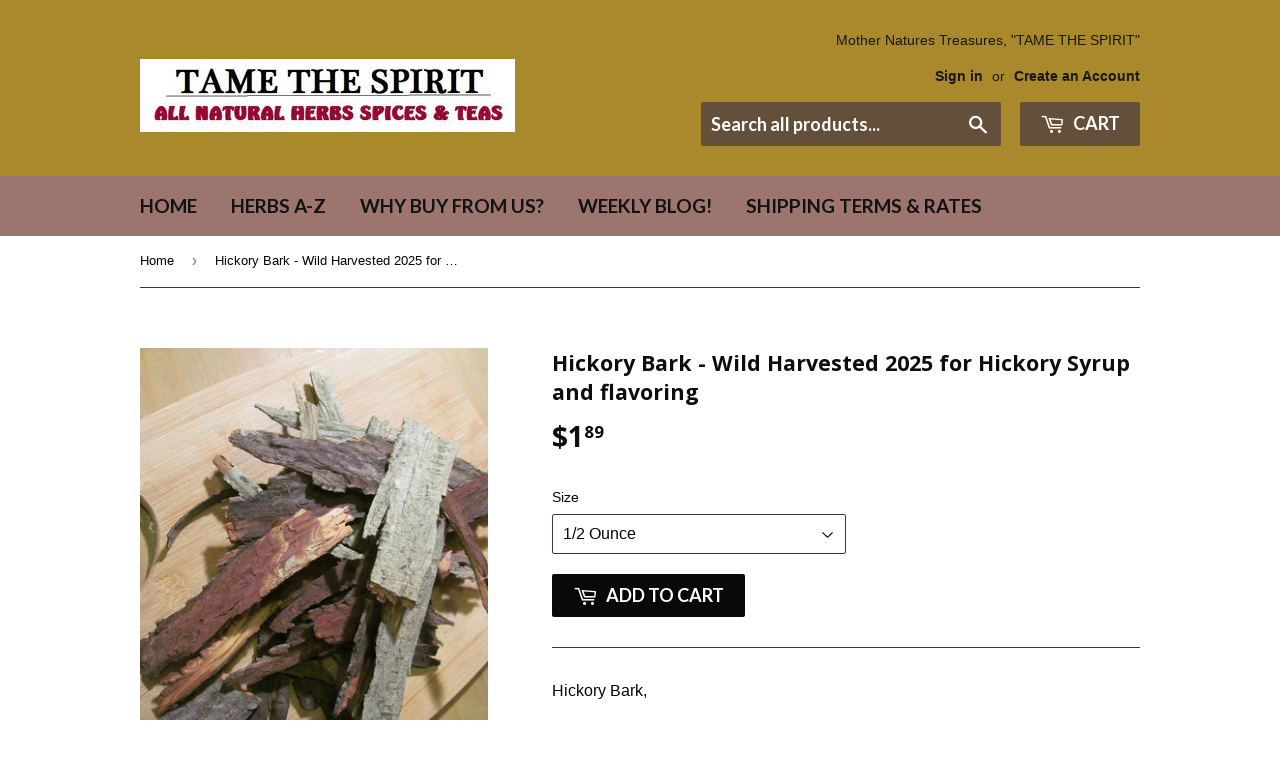

--- FILE ---
content_type: text/html; charset=utf-8
request_url: https://tamethespiritherbs.com/products/copy-of-horehound-herb
body_size: 15814
content:
<!doctype html>
<!--[if lt IE 7]><html class="no-js lt-ie9 lt-ie8 lt-ie7" lang="en"> <![endif]-->
<!--[if IE 7]><html class="no-js lt-ie9 lt-ie8" lang="en"> <![endif]-->
<!--[if IE 8]><html class="no-js lt-ie9" lang="en"> <![endif]-->
<!--[if IE 9 ]><html class="ie9 no-js"> <![endif]-->
<!--[if (gt IE 9)|!(IE)]><!--> <html class="no-touch no-js"> <!--<![endif]-->
<head>

  <!-- Basic page needs ================================================== -->
  <meta charset="utf-8">
  <meta http-equiv="X-UA-Compatible" content="IE=edge,chrome=1">

  

  <!-- Title and description ================================================== -->
  <title>
  Hickory Bark - Wild Harvested 2025 for Hickory Syrup and flavoring &ndash; Tame the Spirit
  </title>


  
    <meta name="description" content="Hickory Bark, Carya ovata, ( Shagbark Hickory)Make delicious Hickory Syrup or use on the grill or smoker to get that awesome smoked Hickory Flavor!Fresh Wild Harvest from the &quot; Tame the Spirit &quot; Farm, in the foothills of the Appalachian Mountains. No smog, no pollution and rich, nutrient filled soil provide the perfect">
  

  <!-- Product meta ================================================== -->
  
<meta property="og:site_name" content="Tame the Spirit">
<meta property="og:url" content="https://tamethespiritherbs.com/products/copy-of-horehound-herb">
<meta property="og:title" content="Hickory Bark - Wild Harvested 2025 for Hickory Syrup and flavoring">
<meta property="og:type" content="product">
<meta property="og:description" content="Hickory Bark, Carya ovata, ( Shagbark Hickory)Make delicious Hickory Syrup or use on the grill or smoker to get that awesome smoked Hickory Flavor!Fresh Wild Harvest from the &quot; Tame the Spirit &quot; Farm, in the foothills of the Appalachian Mountains. No smog, no pollution and rich, nutrient filled soil provide the perfect"><meta property="og:price:amount" content="1.89">
  <meta property="og:price:currency" content="USD"><meta property="og:image" content="http://tamethespiritherbs.com/cdn/shop/products/shaghick1_4b68da10-2bd6-43ef-aa32-1498d4c57cdb_1024x1024.jpg?v=1657023490"><meta property="og:image" content="http://tamethespiritherbs.com/cdn/shop/products/HERB-PREP-SHEET_done_f5a9adfb-6d09-408a-9be1-f9fe1f35e1f3_1024x1024.jpg?v=1657023490"><meta property="og:image" content="http://tamethespiritherbs.com/cdn/shop/products/shaghick5_ae972563-db05-483d-a571-da19331405d9_1024x1024.jpg?v=1657023490">
<meta property="og:image:secure_url" content="https://tamethespiritherbs.com/cdn/shop/products/shaghick1_4b68da10-2bd6-43ef-aa32-1498d4c57cdb_1024x1024.jpg?v=1657023490"><meta property="og:image:secure_url" content="https://tamethespiritherbs.com/cdn/shop/products/HERB-PREP-SHEET_done_f5a9adfb-6d09-408a-9be1-f9fe1f35e1f3_1024x1024.jpg?v=1657023490"><meta property="og:image:secure_url" content="https://tamethespiritherbs.com/cdn/shop/products/shaghick5_ae972563-db05-483d-a571-da19331405d9_1024x1024.jpg?v=1657023490">



  <meta name="twitter:card" content="summary_large_image">
  <meta name="twitter:image" content="https://tamethespiritherbs.com/cdn/shop/products/shaghick1_4b68da10-2bd6-43ef-aa32-1498d4c57cdb_1024x1024.jpg?v=1657023490">
  <meta name="twitter:image:width" content="480">
  <meta name="twitter:image:height" content="480">

<meta name="twitter:title" content="Hickory Bark - Wild Harvested 2025 for Hickory Syrup and flavoring">
<meta name="twitter:description" content="Hickory Bark, Carya ovata, ( Shagbark Hickory)Make delicious Hickory Syrup or use on the grill or smoker to get that awesome smoked Hickory Flavor!Fresh Wild Harvest from the &quot; Tame the Spirit &quot; Farm, in the foothills of the Appalachian Mountains. No smog, no pollution and rich, nutrient filled soil provide the perfect">


  <!-- Helpers ================================================== -->
  <link rel="canonical" href="https://tamethespiritherbs.com/products/copy-of-horehound-herb">
  <meta name="viewport" content="width=device-width,initial-scale=1">

  <!-- CSS ================================================== -->
  <link href="//tamethespiritherbs.com/cdn/shop/t/7/assets/theme.scss.css?v=83052093367986895131752946237" rel="stylesheet" type="text/css" media="all" />
  

  
    
    
    <link href="//fonts.googleapis.com/css?family=Open+Sans:700" rel="stylesheet" type="text/css" media="all" />
  


  
    
    
    <link href="//fonts.googleapis.com/css?family=Lato:700" rel="stylesheet" type="text/css" media="all" />
  



  <!-- Header hook for plugins ================================================== -->
  <script>window.performance && window.performance.mark && window.performance.mark('shopify.content_for_header.start');</script><meta id="shopify-digital-wallet" name="shopify-digital-wallet" content="/16912799/digital_wallets/dialog">
<meta name="shopify-checkout-api-token" content="b5e8d04dc1c6a08afdd9dabc66a01e63">
<meta id="in-context-paypal-metadata" data-shop-id="16912799" data-venmo-supported="false" data-environment="production" data-locale="en_US" data-paypal-v4="true" data-currency="USD">
<link rel="alternate" type="application/json+oembed" href="https://tamethespiritherbs.com/products/copy-of-horehound-herb.oembed">
<script async="async" src="/checkouts/internal/preloads.js?locale=en-US"></script>
<link rel="preconnect" href="https://shop.app" crossorigin="anonymous">
<script async="async" src="https://shop.app/checkouts/internal/preloads.js?locale=en-US&shop_id=16912799" crossorigin="anonymous"></script>
<script id="apple-pay-shop-capabilities" type="application/json">{"shopId":16912799,"countryCode":"US","currencyCode":"USD","merchantCapabilities":["supports3DS"],"merchantId":"gid:\/\/shopify\/Shop\/16912799","merchantName":"Tame the Spirit","requiredBillingContactFields":["postalAddress","email"],"requiredShippingContactFields":["postalAddress","email"],"shippingType":"shipping","supportedNetworks":["visa","masterCard","amex","discover","elo","jcb"],"total":{"type":"pending","label":"Tame the Spirit","amount":"1.00"},"shopifyPaymentsEnabled":true,"supportsSubscriptions":true}</script>
<script id="shopify-features" type="application/json">{"accessToken":"b5e8d04dc1c6a08afdd9dabc66a01e63","betas":["rich-media-storefront-analytics"],"domain":"tamethespiritherbs.com","predictiveSearch":true,"shopId":16912799,"locale":"en"}</script>
<script>var Shopify = Shopify || {};
Shopify.shop = "tame-the-spirit.myshopify.com";
Shopify.locale = "en";
Shopify.currency = {"active":"USD","rate":"1.0"};
Shopify.country = "US";
Shopify.theme = {"name":"supply","id":170578701,"schema_name":"Supply","schema_version":"2.0.5","theme_store_id":679,"role":"main"};
Shopify.theme.handle = "null";
Shopify.theme.style = {"id":null,"handle":null};
Shopify.cdnHost = "tamethespiritherbs.com/cdn";
Shopify.routes = Shopify.routes || {};
Shopify.routes.root = "/";</script>
<script type="module">!function(o){(o.Shopify=o.Shopify||{}).modules=!0}(window);</script>
<script>!function(o){function n(){var o=[];function n(){o.push(Array.prototype.slice.apply(arguments))}return n.q=o,n}var t=o.Shopify=o.Shopify||{};t.loadFeatures=n(),t.autoloadFeatures=n()}(window);</script>
<script>
  window.ShopifyPay = window.ShopifyPay || {};
  window.ShopifyPay.apiHost = "shop.app\/pay";
  window.ShopifyPay.redirectState = null;
</script>
<script id="shop-js-analytics" type="application/json">{"pageType":"product"}</script>
<script defer="defer" async type="module" src="//tamethespiritherbs.com/cdn/shopifycloud/shop-js/modules/v2/client.init-shop-cart-sync_BT-GjEfc.en.esm.js"></script>
<script defer="defer" async type="module" src="//tamethespiritherbs.com/cdn/shopifycloud/shop-js/modules/v2/chunk.common_D58fp_Oc.esm.js"></script>
<script defer="defer" async type="module" src="//tamethespiritherbs.com/cdn/shopifycloud/shop-js/modules/v2/chunk.modal_xMitdFEc.esm.js"></script>
<script type="module">
  await import("//tamethespiritherbs.com/cdn/shopifycloud/shop-js/modules/v2/client.init-shop-cart-sync_BT-GjEfc.en.esm.js");
await import("//tamethespiritherbs.com/cdn/shopifycloud/shop-js/modules/v2/chunk.common_D58fp_Oc.esm.js");
await import("//tamethespiritherbs.com/cdn/shopifycloud/shop-js/modules/v2/chunk.modal_xMitdFEc.esm.js");

  window.Shopify.SignInWithShop?.initShopCartSync?.({"fedCMEnabled":true,"windoidEnabled":true});

</script>
<script>
  window.Shopify = window.Shopify || {};
  if (!window.Shopify.featureAssets) window.Shopify.featureAssets = {};
  window.Shopify.featureAssets['shop-js'] = {"shop-cart-sync":["modules/v2/client.shop-cart-sync_DZOKe7Ll.en.esm.js","modules/v2/chunk.common_D58fp_Oc.esm.js","modules/v2/chunk.modal_xMitdFEc.esm.js"],"init-fed-cm":["modules/v2/client.init-fed-cm_B6oLuCjv.en.esm.js","modules/v2/chunk.common_D58fp_Oc.esm.js","modules/v2/chunk.modal_xMitdFEc.esm.js"],"shop-cash-offers":["modules/v2/client.shop-cash-offers_D2sdYoxE.en.esm.js","modules/v2/chunk.common_D58fp_Oc.esm.js","modules/v2/chunk.modal_xMitdFEc.esm.js"],"shop-login-button":["modules/v2/client.shop-login-button_QeVjl5Y3.en.esm.js","modules/v2/chunk.common_D58fp_Oc.esm.js","modules/v2/chunk.modal_xMitdFEc.esm.js"],"pay-button":["modules/v2/client.pay-button_DXTOsIq6.en.esm.js","modules/v2/chunk.common_D58fp_Oc.esm.js","modules/v2/chunk.modal_xMitdFEc.esm.js"],"shop-button":["modules/v2/client.shop-button_DQZHx9pm.en.esm.js","modules/v2/chunk.common_D58fp_Oc.esm.js","modules/v2/chunk.modal_xMitdFEc.esm.js"],"avatar":["modules/v2/client.avatar_BTnouDA3.en.esm.js"],"init-windoid":["modules/v2/client.init-windoid_CR1B-cfM.en.esm.js","modules/v2/chunk.common_D58fp_Oc.esm.js","modules/v2/chunk.modal_xMitdFEc.esm.js"],"init-shop-for-new-customer-accounts":["modules/v2/client.init-shop-for-new-customer-accounts_C_vY_xzh.en.esm.js","modules/v2/client.shop-login-button_QeVjl5Y3.en.esm.js","modules/v2/chunk.common_D58fp_Oc.esm.js","modules/v2/chunk.modal_xMitdFEc.esm.js"],"init-shop-email-lookup-coordinator":["modules/v2/client.init-shop-email-lookup-coordinator_BI7n9ZSv.en.esm.js","modules/v2/chunk.common_D58fp_Oc.esm.js","modules/v2/chunk.modal_xMitdFEc.esm.js"],"init-shop-cart-sync":["modules/v2/client.init-shop-cart-sync_BT-GjEfc.en.esm.js","modules/v2/chunk.common_D58fp_Oc.esm.js","modules/v2/chunk.modal_xMitdFEc.esm.js"],"shop-toast-manager":["modules/v2/client.shop-toast-manager_DiYdP3xc.en.esm.js","modules/v2/chunk.common_D58fp_Oc.esm.js","modules/v2/chunk.modal_xMitdFEc.esm.js"],"init-customer-accounts":["modules/v2/client.init-customer-accounts_D9ZNqS-Q.en.esm.js","modules/v2/client.shop-login-button_QeVjl5Y3.en.esm.js","modules/v2/chunk.common_D58fp_Oc.esm.js","modules/v2/chunk.modal_xMitdFEc.esm.js"],"init-customer-accounts-sign-up":["modules/v2/client.init-customer-accounts-sign-up_iGw4briv.en.esm.js","modules/v2/client.shop-login-button_QeVjl5Y3.en.esm.js","modules/v2/chunk.common_D58fp_Oc.esm.js","modules/v2/chunk.modal_xMitdFEc.esm.js"],"shop-follow-button":["modules/v2/client.shop-follow-button_CqMgW2wH.en.esm.js","modules/v2/chunk.common_D58fp_Oc.esm.js","modules/v2/chunk.modal_xMitdFEc.esm.js"],"checkout-modal":["modules/v2/client.checkout-modal_xHeaAweL.en.esm.js","modules/v2/chunk.common_D58fp_Oc.esm.js","modules/v2/chunk.modal_xMitdFEc.esm.js"],"shop-login":["modules/v2/client.shop-login_D91U-Q7h.en.esm.js","modules/v2/chunk.common_D58fp_Oc.esm.js","modules/v2/chunk.modal_xMitdFEc.esm.js"],"lead-capture":["modules/v2/client.lead-capture_BJmE1dJe.en.esm.js","modules/v2/chunk.common_D58fp_Oc.esm.js","modules/v2/chunk.modal_xMitdFEc.esm.js"],"payment-terms":["modules/v2/client.payment-terms_Ci9AEqFq.en.esm.js","modules/v2/chunk.common_D58fp_Oc.esm.js","modules/v2/chunk.modal_xMitdFEc.esm.js"]};
</script>
<script id="__st">var __st={"a":16912799,"offset":-18000,"reqid":"725a4a94-ee1f-4b67-89da-5666c35a0a79-1769126016","pageurl":"tamethespiritherbs.com\/products\/copy-of-horehound-herb","u":"33c0d945cdf4","p":"product","rtyp":"product","rid":7431983530154};</script>
<script>window.ShopifyPaypalV4VisibilityTracking = true;</script>
<script id="captcha-bootstrap">!function(){'use strict';const t='contact',e='account',n='new_comment',o=[[t,t],['blogs',n],['comments',n],[t,'customer']],c=[[e,'customer_login'],[e,'guest_login'],[e,'recover_customer_password'],[e,'create_customer']],r=t=>t.map((([t,e])=>`form[action*='/${t}']:not([data-nocaptcha='true']) input[name='form_type'][value='${e}']`)).join(','),a=t=>()=>t?[...document.querySelectorAll(t)].map((t=>t.form)):[];function s(){const t=[...o],e=r(t);return a(e)}const i='password',u='form_key',d=['recaptcha-v3-token','g-recaptcha-response','h-captcha-response',i],f=()=>{try{return window.sessionStorage}catch{return}},m='__shopify_v',_=t=>t.elements[u];function p(t,e,n=!1){try{const o=window.sessionStorage,c=JSON.parse(o.getItem(e)),{data:r}=function(t){const{data:e,action:n}=t;return t[m]||n?{data:e,action:n}:{data:t,action:n}}(c);for(const[e,n]of Object.entries(r))t.elements[e]&&(t.elements[e].value=n);n&&o.removeItem(e)}catch(o){console.error('form repopulation failed',{error:o})}}const l='form_type',E='cptcha';function T(t){t.dataset[E]=!0}const w=window,h=w.document,L='Shopify',v='ce_forms',y='captcha';let A=!1;((t,e)=>{const n=(g='f06e6c50-85a8-45c8-87d0-21a2b65856fe',I='https://cdn.shopify.com/shopifycloud/storefront-forms-hcaptcha/ce_storefront_forms_captcha_hcaptcha.v1.5.2.iife.js',D={infoText:'Protected by hCaptcha',privacyText:'Privacy',termsText:'Terms'},(t,e,n)=>{const o=w[L][v],c=o.bindForm;if(c)return c(t,g,e,D).then(n);var r;o.q.push([[t,g,e,D],n]),r=I,A||(h.body.append(Object.assign(h.createElement('script'),{id:'captcha-provider',async:!0,src:r})),A=!0)});var g,I,D;w[L]=w[L]||{},w[L][v]=w[L][v]||{},w[L][v].q=[],w[L][y]=w[L][y]||{},w[L][y].protect=function(t,e){n(t,void 0,e),T(t)},Object.freeze(w[L][y]),function(t,e,n,w,h,L){const[v,y,A,g]=function(t,e,n){const i=e?o:[],u=t?c:[],d=[...i,...u],f=r(d),m=r(i),_=r(d.filter((([t,e])=>n.includes(e))));return[a(f),a(m),a(_),s()]}(w,h,L),I=t=>{const e=t.target;return e instanceof HTMLFormElement?e:e&&e.form},D=t=>v().includes(t);t.addEventListener('submit',(t=>{const e=I(t);if(!e)return;const n=D(e)&&!e.dataset.hcaptchaBound&&!e.dataset.recaptchaBound,o=_(e),c=g().includes(e)&&(!o||!o.value);(n||c)&&t.preventDefault(),c&&!n&&(function(t){try{if(!f())return;!function(t){const e=f();if(!e)return;const n=_(t);if(!n)return;const o=n.value;o&&e.removeItem(o)}(t);const e=Array.from(Array(32),(()=>Math.random().toString(36)[2])).join('');!function(t,e){_(t)||t.append(Object.assign(document.createElement('input'),{type:'hidden',name:u})),t.elements[u].value=e}(t,e),function(t,e){const n=f();if(!n)return;const o=[...t.querySelectorAll(`input[type='${i}']`)].map((({name:t})=>t)),c=[...d,...o],r={};for(const[a,s]of new FormData(t).entries())c.includes(a)||(r[a]=s);n.setItem(e,JSON.stringify({[m]:1,action:t.action,data:r}))}(t,e)}catch(e){console.error('failed to persist form',e)}}(e),e.submit())}));const S=(t,e)=>{t&&!t.dataset[E]&&(n(t,e.some((e=>e===t))),T(t))};for(const o of['focusin','change'])t.addEventListener(o,(t=>{const e=I(t);D(e)&&S(e,y())}));const B=e.get('form_key'),M=e.get(l),P=B&&M;t.addEventListener('DOMContentLoaded',(()=>{const t=y();if(P)for(const e of t)e.elements[l].value===M&&p(e,B);[...new Set([...A(),...v().filter((t=>'true'===t.dataset.shopifyCaptcha))])].forEach((e=>S(e,t)))}))}(h,new URLSearchParams(w.location.search),n,t,e,['guest_login'])})(!0,!0)}();</script>
<script integrity="sha256-4kQ18oKyAcykRKYeNunJcIwy7WH5gtpwJnB7kiuLZ1E=" data-source-attribution="shopify.loadfeatures" defer="defer" src="//tamethespiritherbs.com/cdn/shopifycloud/storefront/assets/storefront/load_feature-a0a9edcb.js" crossorigin="anonymous"></script>
<script crossorigin="anonymous" defer="defer" src="//tamethespiritherbs.com/cdn/shopifycloud/storefront/assets/shopify_pay/storefront-65b4c6d7.js?v=20250812"></script>
<script data-source-attribution="shopify.dynamic_checkout.dynamic.init">var Shopify=Shopify||{};Shopify.PaymentButton=Shopify.PaymentButton||{isStorefrontPortableWallets:!0,init:function(){window.Shopify.PaymentButton.init=function(){};var t=document.createElement("script");t.src="https://tamethespiritherbs.com/cdn/shopifycloud/portable-wallets/latest/portable-wallets.en.js",t.type="module",document.head.appendChild(t)}};
</script>
<script data-source-attribution="shopify.dynamic_checkout.buyer_consent">
  function portableWalletsHideBuyerConsent(e){var t=document.getElementById("shopify-buyer-consent"),n=document.getElementById("shopify-subscription-policy-button");t&&n&&(t.classList.add("hidden"),t.setAttribute("aria-hidden","true"),n.removeEventListener("click",e))}function portableWalletsShowBuyerConsent(e){var t=document.getElementById("shopify-buyer-consent"),n=document.getElementById("shopify-subscription-policy-button");t&&n&&(t.classList.remove("hidden"),t.removeAttribute("aria-hidden"),n.addEventListener("click",e))}window.Shopify?.PaymentButton&&(window.Shopify.PaymentButton.hideBuyerConsent=portableWalletsHideBuyerConsent,window.Shopify.PaymentButton.showBuyerConsent=portableWalletsShowBuyerConsent);
</script>
<script data-source-attribution="shopify.dynamic_checkout.cart.bootstrap">document.addEventListener("DOMContentLoaded",(function(){function t(){return document.querySelector("shopify-accelerated-checkout-cart, shopify-accelerated-checkout")}if(t())Shopify.PaymentButton.init();else{new MutationObserver((function(e,n){t()&&(Shopify.PaymentButton.init(),n.disconnect())})).observe(document.body,{childList:!0,subtree:!0})}}));
</script>
<link id="shopify-accelerated-checkout-styles" rel="stylesheet" media="screen" href="https://tamethespiritherbs.com/cdn/shopifycloud/portable-wallets/latest/accelerated-checkout-backwards-compat.css" crossorigin="anonymous">
<style id="shopify-accelerated-checkout-cart">
        #shopify-buyer-consent {
  margin-top: 1em;
  display: inline-block;
  width: 100%;
}

#shopify-buyer-consent.hidden {
  display: none;
}

#shopify-subscription-policy-button {
  background: none;
  border: none;
  padding: 0;
  text-decoration: underline;
  font-size: inherit;
  cursor: pointer;
}

#shopify-subscription-policy-button::before {
  box-shadow: none;
}

      </style>

<script>window.performance && window.performance.mark && window.performance.mark('shopify.content_for_header.end');</script>

  

<!--[if lt IE 9]>
<script src="//cdnjs.cloudflare.com/ajax/libs/html5shiv/3.7.2/html5shiv.min.js" type="text/javascript"></script>
<script src="//tamethespiritherbs.com/cdn/shop/t/7/assets/respond.min.js?v=505" type="text/javascript"></script>
<link href="//tamethespiritherbs.com/cdn/shop/t/7/assets/respond-proxy.html" id="respond-proxy" rel="respond-proxy" />
<link href="//tamethespiritherbs.com/search?q=d1bdda9d3c14c53f4cc54c9a9f73951d" id="respond-redirect" rel="respond-redirect" />
<script src="//tamethespiritherbs.com/search?q=d1bdda9d3c14c53f4cc54c9a9f73951d" type="text/javascript"></script>
<![endif]-->
<!--[if (lte IE 9) ]><script src="//tamethespiritherbs.com/cdn/shop/t/7/assets/match-media.min.js?v=505" type="text/javascript"></script><![endif]-->


  
  

  <script src="//ajax.googleapis.com/ajax/libs/jquery/1.11.0/jquery.min.js" type="text/javascript"></script>


  <!--[if (gt IE 9)|!(IE)]><!--><script src="//tamethespiritherbs.com/cdn/shop/t/7/assets/vendor.js?v=77006336269012142731489671388" defer="defer"></script><!--<![endif]-->
  <!--[if lte IE 9]><script src="//tamethespiritherbs.com/cdn/shop/t/7/assets/vendor.js?v=77006336269012142731489671388"></script><![endif]-->

  <!--[if (gt IE 9)|!(IE)]><!--><script src="//tamethespiritherbs.com/cdn/shop/t/7/assets/theme.js?v=4407056546981983751489671390" defer="defer"></script><!--<![endif]-->
  <!--[if lte IE 9]><script src="//tamethespiritherbs.com/cdn/shop/t/7/assets/theme.js?v=4407056546981983751489671390"></script><![endif]-->


<link href="https://monorail-edge.shopifysvc.com" rel="dns-prefetch">
<script>(function(){if ("sendBeacon" in navigator && "performance" in window) {try {var session_token_from_headers = performance.getEntriesByType('navigation')[0].serverTiming.find(x => x.name == '_s').description;} catch {var session_token_from_headers = undefined;}var session_cookie_matches = document.cookie.match(/_shopify_s=([^;]*)/);var session_token_from_cookie = session_cookie_matches && session_cookie_matches.length === 2 ? session_cookie_matches[1] : "";var session_token = session_token_from_headers || session_token_from_cookie || "";function handle_abandonment_event(e) {var entries = performance.getEntries().filter(function(entry) {return /monorail-edge.shopifysvc.com/.test(entry.name);});if (!window.abandonment_tracked && entries.length === 0) {window.abandonment_tracked = true;var currentMs = Date.now();var navigation_start = performance.timing.navigationStart;var payload = {shop_id: 16912799,url: window.location.href,navigation_start,duration: currentMs - navigation_start,session_token,page_type: "product"};window.navigator.sendBeacon("https://monorail-edge.shopifysvc.com/v1/produce", JSON.stringify({schema_id: "online_store_buyer_site_abandonment/1.1",payload: payload,metadata: {event_created_at_ms: currentMs,event_sent_at_ms: currentMs}}));}}window.addEventListener('pagehide', handle_abandonment_event);}}());</script>
<script id="web-pixels-manager-setup">(function e(e,d,r,n,o){if(void 0===o&&(o={}),!Boolean(null===(a=null===(i=window.Shopify)||void 0===i?void 0:i.analytics)||void 0===a?void 0:a.replayQueue)){var i,a;window.Shopify=window.Shopify||{};var t=window.Shopify;t.analytics=t.analytics||{};var s=t.analytics;s.replayQueue=[],s.publish=function(e,d,r){return s.replayQueue.push([e,d,r]),!0};try{self.performance.mark("wpm:start")}catch(e){}var l=function(){var e={modern:/Edge?\/(1{2}[4-9]|1[2-9]\d|[2-9]\d{2}|\d{4,})\.\d+(\.\d+|)|Firefox\/(1{2}[4-9]|1[2-9]\d|[2-9]\d{2}|\d{4,})\.\d+(\.\d+|)|Chrom(ium|e)\/(9{2}|\d{3,})\.\d+(\.\d+|)|(Maci|X1{2}).+ Version\/(15\.\d+|(1[6-9]|[2-9]\d|\d{3,})\.\d+)([,.]\d+|)( \(\w+\)|)( Mobile\/\w+|) Safari\/|Chrome.+OPR\/(9{2}|\d{3,})\.\d+\.\d+|(CPU[ +]OS|iPhone[ +]OS|CPU[ +]iPhone|CPU IPhone OS|CPU iPad OS)[ +]+(15[._]\d+|(1[6-9]|[2-9]\d|\d{3,})[._]\d+)([._]\d+|)|Android:?[ /-](13[3-9]|1[4-9]\d|[2-9]\d{2}|\d{4,})(\.\d+|)(\.\d+|)|Android.+Firefox\/(13[5-9]|1[4-9]\d|[2-9]\d{2}|\d{4,})\.\d+(\.\d+|)|Android.+Chrom(ium|e)\/(13[3-9]|1[4-9]\d|[2-9]\d{2}|\d{4,})\.\d+(\.\d+|)|SamsungBrowser\/([2-9]\d|\d{3,})\.\d+/,legacy:/Edge?\/(1[6-9]|[2-9]\d|\d{3,})\.\d+(\.\d+|)|Firefox\/(5[4-9]|[6-9]\d|\d{3,})\.\d+(\.\d+|)|Chrom(ium|e)\/(5[1-9]|[6-9]\d|\d{3,})\.\d+(\.\d+|)([\d.]+$|.*Safari\/(?![\d.]+ Edge\/[\d.]+$))|(Maci|X1{2}).+ Version\/(10\.\d+|(1[1-9]|[2-9]\d|\d{3,})\.\d+)([,.]\d+|)( \(\w+\)|)( Mobile\/\w+|) Safari\/|Chrome.+OPR\/(3[89]|[4-9]\d|\d{3,})\.\d+\.\d+|(CPU[ +]OS|iPhone[ +]OS|CPU[ +]iPhone|CPU IPhone OS|CPU iPad OS)[ +]+(10[._]\d+|(1[1-9]|[2-9]\d|\d{3,})[._]\d+)([._]\d+|)|Android:?[ /-](13[3-9]|1[4-9]\d|[2-9]\d{2}|\d{4,})(\.\d+|)(\.\d+|)|Mobile Safari.+OPR\/([89]\d|\d{3,})\.\d+\.\d+|Android.+Firefox\/(13[5-9]|1[4-9]\d|[2-9]\d{2}|\d{4,})\.\d+(\.\d+|)|Android.+Chrom(ium|e)\/(13[3-9]|1[4-9]\d|[2-9]\d{2}|\d{4,})\.\d+(\.\d+|)|Android.+(UC? ?Browser|UCWEB|U3)[ /]?(15\.([5-9]|\d{2,})|(1[6-9]|[2-9]\d|\d{3,})\.\d+)\.\d+|SamsungBrowser\/(5\.\d+|([6-9]|\d{2,})\.\d+)|Android.+MQ{2}Browser\/(14(\.(9|\d{2,})|)|(1[5-9]|[2-9]\d|\d{3,})(\.\d+|))(\.\d+|)|K[Aa][Ii]OS\/(3\.\d+|([4-9]|\d{2,})\.\d+)(\.\d+|)/},d=e.modern,r=e.legacy,n=navigator.userAgent;return n.match(d)?"modern":n.match(r)?"legacy":"unknown"}(),u="modern"===l?"modern":"legacy",c=(null!=n?n:{modern:"",legacy:""})[u],f=function(e){return[e.baseUrl,"/wpm","/b",e.hashVersion,"modern"===e.buildTarget?"m":"l",".js"].join("")}({baseUrl:d,hashVersion:r,buildTarget:u}),m=function(e){var d=e.version,r=e.bundleTarget,n=e.surface,o=e.pageUrl,i=e.monorailEndpoint;return{emit:function(e){var a=e.status,t=e.errorMsg,s=(new Date).getTime(),l=JSON.stringify({metadata:{event_sent_at_ms:s},events:[{schema_id:"web_pixels_manager_load/3.1",payload:{version:d,bundle_target:r,page_url:o,status:a,surface:n,error_msg:t},metadata:{event_created_at_ms:s}}]});if(!i)return console&&console.warn&&console.warn("[Web Pixels Manager] No Monorail endpoint provided, skipping logging."),!1;try{return self.navigator.sendBeacon.bind(self.navigator)(i,l)}catch(e){}var u=new XMLHttpRequest;try{return u.open("POST",i,!0),u.setRequestHeader("Content-Type","text/plain"),u.send(l),!0}catch(e){return console&&console.warn&&console.warn("[Web Pixels Manager] Got an unhandled error while logging to Monorail."),!1}}}}({version:r,bundleTarget:l,surface:e.surface,pageUrl:self.location.href,monorailEndpoint:e.monorailEndpoint});try{o.browserTarget=l,function(e){var d=e.src,r=e.async,n=void 0===r||r,o=e.onload,i=e.onerror,a=e.sri,t=e.scriptDataAttributes,s=void 0===t?{}:t,l=document.createElement("script"),u=document.querySelector("head"),c=document.querySelector("body");if(l.async=n,l.src=d,a&&(l.integrity=a,l.crossOrigin="anonymous"),s)for(var f in s)if(Object.prototype.hasOwnProperty.call(s,f))try{l.dataset[f]=s[f]}catch(e){}if(o&&l.addEventListener("load",o),i&&l.addEventListener("error",i),u)u.appendChild(l);else{if(!c)throw new Error("Did not find a head or body element to append the script");c.appendChild(l)}}({src:f,async:!0,onload:function(){if(!function(){var e,d;return Boolean(null===(d=null===(e=window.Shopify)||void 0===e?void 0:e.analytics)||void 0===d?void 0:d.initialized)}()){var d=window.webPixelsManager.init(e)||void 0;if(d){var r=window.Shopify.analytics;r.replayQueue.forEach((function(e){var r=e[0],n=e[1],o=e[2];d.publishCustomEvent(r,n,o)})),r.replayQueue=[],r.publish=d.publishCustomEvent,r.visitor=d.visitor,r.initialized=!0}}},onerror:function(){return m.emit({status:"failed",errorMsg:"".concat(f," has failed to load")})},sri:function(e){var d=/^sha384-[A-Za-z0-9+/=]+$/;return"string"==typeof e&&d.test(e)}(c)?c:"",scriptDataAttributes:o}),m.emit({status:"loading"})}catch(e){m.emit({status:"failed",errorMsg:(null==e?void 0:e.message)||"Unknown error"})}}})({shopId: 16912799,storefrontBaseUrl: "https://tamethespiritherbs.com",extensionsBaseUrl: "https://extensions.shopifycdn.com/cdn/shopifycloud/web-pixels-manager",monorailEndpoint: "https://monorail-edge.shopifysvc.com/unstable/produce_batch",surface: "storefront-renderer",enabledBetaFlags: ["2dca8a86"],webPixelsConfigList: [{"id":"shopify-app-pixel","configuration":"{}","eventPayloadVersion":"v1","runtimeContext":"STRICT","scriptVersion":"0450","apiClientId":"shopify-pixel","type":"APP","privacyPurposes":["ANALYTICS","MARKETING"]},{"id":"shopify-custom-pixel","eventPayloadVersion":"v1","runtimeContext":"LAX","scriptVersion":"0450","apiClientId":"shopify-pixel","type":"CUSTOM","privacyPurposes":["ANALYTICS","MARKETING"]}],isMerchantRequest: false,initData: {"shop":{"name":"Tame the Spirit","paymentSettings":{"currencyCode":"USD"},"myshopifyDomain":"tame-the-spirit.myshopify.com","countryCode":"US","storefrontUrl":"https:\/\/tamethespiritherbs.com"},"customer":null,"cart":null,"checkout":null,"productVariants":[{"price":{"amount":1.89,"currencyCode":"USD"},"product":{"title":"Hickory Bark - Wild Harvested 2025 for Hickory Syrup and flavoring","vendor":"Tame the Spirit","id":"7431983530154","untranslatedTitle":"Hickory Bark - Wild Harvested 2025 for Hickory Syrup and flavoring","url":"\/products\/copy-of-horehound-herb","type":""},"id":"43135020204202","image":{"src":"\/\/tamethespiritherbs.com\/cdn\/shop\/products\/shaghick1_4b68da10-2bd6-43ef-aa32-1498d4c57cdb.jpg?v=1657023490"},"sku":null,"title":"1\/2 Ounce","untranslatedTitle":"1\/2 Ounce"},{"price":{"amount":2.79,"currencyCode":"USD"},"product":{"title":"Hickory Bark - Wild Harvested 2025 for Hickory Syrup and flavoring","vendor":"Tame the Spirit","id":"7431983530154","untranslatedTitle":"Hickory Bark - Wild Harvested 2025 for Hickory Syrup and flavoring","url":"\/products\/copy-of-horehound-herb","type":""},"id":"43135020236970","image":{"src":"\/\/tamethespiritherbs.com\/cdn\/shop\/products\/shaghick1_4b68da10-2bd6-43ef-aa32-1498d4c57cdb.jpg?v=1657023490"},"sku":null,"title":"1 Ounce","untranslatedTitle":"1 Ounce"},{"price":{"amount":3.49,"currencyCode":"USD"},"product":{"title":"Hickory Bark - Wild Harvested 2025 for Hickory Syrup and flavoring","vendor":"Tame the Spirit","id":"7431983530154","untranslatedTitle":"Hickory Bark - Wild Harvested 2025 for Hickory Syrup and flavoring","url":"\/products\/copy-of-horehound-herb","type":""},"id":"43135020269738","image":{"src":"\/\/tamethespiritherbs.com\/cdn\/shop\/products\/shaghick1_4b68da10-2bd6-43ef-aa32-1498d4c57cdb.jpg?v=1657023490"},"sku":null,"title":"2 Ounce","untranslatedTitle":"2 Ounce"},{"price":{"amount":4.79,"currencyCode":"USD"},"product":{"title":"Hickory Bark - Wild Harvested 2025 for Hickory Syrup and flavoring","vendor":"Tame the Spirit","id":"7431983530154","untranslatedTitle":"Hickory Bark - Wild Harvested 2025 for Hickory Syrup and flavoring","url":"\/products\/copy-of-horehound-herb","type":""},"id":"43135020302506","image":{"src":"\/\/tamethespiritherbs.com\/cdn\/shop\/products\/shaghick1_4b68da10-2bd6-43ef-aa32-1498d4c57cdb.jpg?v=1657023490"},"sku":null,"title":"4 Ounce","untranslatedTitle":"4 Ounce"},{"price":{"amount":8.99,"currencyCode":"USD"},"product":{"title":"Hickory Bark - Wild Harvested 2025 for Hickory Syrup and flavoring","vendor":"Tame the Spirit","id":"7431983530154","untranslatedTitle":"Hickory Bark - Wild Harvested 2025 for Hickory Syrup and flavoring","url":"\/products\/copy-of-horehound-herb","type":""},"id":"43135020335274","image":{"src":"\/\/tamethespiritherbs.com\/cdn\/shop\/products\/shaghick1_4b68da10-2bd6-43ef-aa32-1498d4c57cdb.jpg?v=1657023490"},"sku":null,"title":"8 Ounce","untranslatedTitle":"8 Ounce"}],"purchasingCompany":null},},"https://tamethespiritherbs.com/cdn","fcfee988w5aeb613cpc8e4bc33m6693e112",{"modern":"","legacy":""},{"shopId":"16912799","storefrontBaseUrl":"https:\/\/tamethespiritherbs.com","extensionBaseUrl":"https:\/\/extensions.shopifycdn.com\/cdn\/shopifycloud\/web-pixels-manager","surface":"storefront-renderer","enabledBetaFlags":"[\"2dca8a86\"]","isMerchantRequest":"false","hashVersion":"fcfee988w5aeb613cpc8e4bc33m6693e112","publish":"custom","events":"[[\"page_viewed\",{}],[\"product_viewed\",{\"productVariant\":{\"price\":{\"amount\":1.89,\"currencyCode\":\"USD\"},\"product\":{\"title\":\"Hickory Bark - Wild Harvested 2025 for Hickory Syrup and flavoring\",\"vendor\":\"Tame the Spirit\",\"id\":\"7431983530154\",\"untranslatedTitle\":\"Hickory Bark - Wild Harvested 2025 for Hickory Syrup and flavoring\",\"url\":\"\/products\/copy-of-horehound-herb\",\"type\":\"\"},\"id\":\"43135020204202\",\"image\":{\"src\":\"\/\/tamethespiritherbs.com\/cdn\/shop\/products\/shaghick1_4b68da10-2bd6-43ef-aa32-1498d4c57cdb.jpg?v=1657023490\"},\"sku\":null,\"title\":\"1\/2 Ounce\",\"untranslatedTitle\":\"1\/2 Ounce\"}}]]"});</script><script>
  window.ShopifyAnalytics = window.ShopifyAnalytics || {};
  window.ShopifyAnalytics.meta = window.ShopifyAnalytics.meta || {};
  window.ShopifyAnalytics.meta.currency = 'USD';
  var meta = {"product":{"id":7431983530154,"gid":"gid:\/\/shopify\/Product\/7431983530154","vendor":"Tame the Spirit","type":"","handle":"copy-of-horehound-herb","variants":[{"id":43135020204202,"price":189,"name":"Hickory Bark - Wild Harvested 2025 for Hickory Syrup and flavoring - 1\/2 Ounce","public_title":"1\/2 Ounce","sku":null},{"id":43135020236970,"price":279,"name":"Hickory Bark - Wild Harvested 2025 for Hickory Syrup and flavoring - 1 Ounce","public_title":"1 Ounce","sku":null},{"id":43135020269738,"price":349,"name":"Hickory Bark - Wild Harvested 2025 for Hickory Syrup and flavoring - 2 Ounce","public_title":"2 Ounce","sku":null},{"id":43135020302506,"price":479,"name":"Hickory Bark - Wild Harvested 2025 for Hickory Syrup and flavoring - 4 Ounce","public_title":"4 Ounce","sku":null},{"id":43135020335274,"price":899,"name":"Hickory Bark - Wild Harvested 2025 for Hickory Syrup and flavoring - 8 Ounce","public_title":"8 Ounce","sku":null}],"remote":false},"page":{"pageType":"product","resourceType":"product","resourceId":7431983530154,"requestId":"725a4a94-ee1f-4b67-89da-5666c35a0a79-1769126016"}};
  for (var attr in meta) {
    window.ShopifyAnalytics.meta[attr] = meta[attr];
  }
</script>
<script class="analytics">
  (function () {
    var customDocumentWrite = function(content) {
      var jquery = null;

      if (window.jQuery) {
        jquery = window.jQuery;
      } else if (window.Checkout && window.Checkout.$) {
        jquery = window.Checkout.$;
      }

      if (jquery) {
        jquery('body').append(content);
      }
    };

    var hasLoggedConversion = function(token) {
      if (token) {
        return document.cookie.indexOf('loggedConversion=' + token) !== -1;
      }
      return false;
    }

    var setCookieIfConversion = function(token) {
      if (token) {
        var twoMonthsFromNow = new Date(Date.now());
        twoMonthsFromNow.setMonth(twoMonthsFromNow.getMonth() + 2);

        document.cookie = 'loggedConversion=' + token + '; expires=' + twoMonthsFromNow;
      }
    }

    var trekkie = window.ShopifyAnalytics.lib = window.trekkie = window.trekkie || [];
    if (trekkie.integrations) {
      return;
    }
    trekkie.methods = [
      'identify',
      'page',
      'ready',
      'track',
      'trackForm',
      'trackLink'
    ];
    trekkie.factory = function(method) {
      return function() {
        var args = Array.prototype.slice.call(arguments);
        args.unshift(method);
        trekkie.push(args);
        return trekkie;
      };
    };
    for (var i = 0; i < trekkie.methods.length; i++) {
      var key = trekkie.methods[i];
      trekkie[key] = trekkie.factory(key);
    }
    trekkie.load = function(config) {
      trekkie.config = config || {};
      trekkie.config.initialDocumentCookie = document.cookie;
      var first = document.getElementsByTagName('script')[0];
      var script = document.createElement('script');
      script.type = 'text/javascript';
      script.onerror = function(e) {
        var scriptFallback = document.createElement('script');
        scriptFallback.type = 'text/javascript';
        scriptFallback.onerror = function(error) {
                var Monorail = {
      produce: function produce(monorailDomain, schemaId, payload) {
        var currentMs = new Date().getTime();
        var event = {
          schema_id: schemaId,
          payload: payload,
          metadata: {
            event_created_at_ms: currentMs,
            event_sent_at_ms: currentMs
          }
        };
        return Monorail.sendRequest("https://" + monorailDomain + "/v1/produce", JSON.stringify(event));
      },
      sendRequest: function sendRequest(endpointUrl, payload) {
        // Try the sendBeacon API
        if (window && window.navigator && typeof window.navigator.sendBeacon === 'function' && typeof window.Blob === 'function' && !Monorail.isIos12()) {
          var blobData = new window.Blob([payload], {
            type: 'text/plain'
          });

          if (window.navigator.sendBeacon(endpointUrl, blobData)) {
            return true;
          } // sendBeacon was not successful

        } // XHR beacon

        var xhr = new XMLHttpRequest();

        try {
          xhr.open('POST', endpointUrl);
          xhr.setRequestHeader('Content-Type', 'text/plain');
          xhr.send(payload);
        } catch (e) {
          console.log(e);
        }

        return false;
      },
      isIos12: function isIos12() {
        return window.navigator.userAgent.lastIndexOf('iPhone; CPU iPhone OS 12_') !== -1 || window.navigator.userAgent.lastIndexOf('iPad; CPU OS 12_') !== -1;
      }
    };
    Monorail.produce('monorail-edge.shopifysvc.com',
      'trekkie_storefront_load_errors/1.1',
      {shop_id: 16912799,
      theme_id: 170578701,
      app_name: "storefront",
      context_url: window.location.href,
      source_url: "//tamethespiritherbs.com/cdn/s/trekkie.storefront.8d95595f799fbf7e1d32231b9a28fd43b70c67d3.min.js"});

        };
        scriptFallback.async = true;
        scriptFallback.src = '//tamethespiritherbs.com/cdn/s/trekkie.storefront.8d95595f799fbf7e1d32231b9a28fd43b70c67d3.min.js';
        first.parentNode.insertBefore(scriptFallback, first);
      };
      script.async = true;
      script.src = '//tamethespiritherbs.com/cdn/s/trekkie.storefront.8d95595f799fbf7e1d32231b9a28fd43b70c67d3.min.js';
      first.parentNode.insertBefore(script, first);
    };
    trekkie.load(
      {"Trekkie":{"appName":"storefront","development":false,"defaultAttributes":{"shopId":16912799,"isMerchantRequest":null,"themeId":170578701,"themeCityHash":"16982439615143597393","contentLanguage":"en","currency":"USD","eventMetadataId":"1c658870-6976-413b-b91a-f44f52e08d9b"},"isServerSideCookieWritingEnabled":true,"monorailRegion":"shop_domain","enabledBetaFlags":["65f19447"]},"Session Attribution":{},"S2S":{"facebookCapiEnabled":false,"source":"trekkie-storefront-renderer","apiClientId":580111}}
    );

    var loaded = false;
    trekkie.ready(function() {
      if (loaded) return;
      loaded = true;

      window.ShopifyAnalytics.lib = window.trekkie;

      var originalDocumentWrite = document.write;
      document.write = customDocumentWrite;
      try { window.ShopifyAnalytics.merchantGoogleAnalytics.call(this); } catch(error) {};
      document.write = originalDocumentWrite;

      window.ShopifyAnalytics.lib.page(null,{"pageType":"product","resourceType":"product","resourceId":7431983530154,"requestId":"725a4a94-ee1f-4b67-89da-5666c35a0a79-1769126016","shopifyEmitted":true});

      var match = window.location.pathname.match(/checkouts\/(.+)\/(thank_you|post_purchase)/)
      var token = match? match[1]: undefined;
      if (!hasLoggedConversion(token)) {
        setCookieIfConversion(token);
        window.ShopifyAnalytics.lib.track("Viewed Product",{"currency":"USD","variantId":43135020204202,"productId":7431983530154,"productGid":"gid:\/\/shopify\/Product\/7431983530154","name":"Hickory Bark - Wild Harvested 2025 for Hickory Syrup and flavoring - 1\/2 Ounce","price":"1.89","sku":null,"brand":"Tame the Spirit","variant":"1\/2 Ounce","category":"","nonInteraction":true,"remote":false},undefined,undefined,{"shopifyEmitted":true});
      window.ShopifyAnalytics.lib.track("monorail:\/\/trekkie_storefront_viewed_product\/1.1",{"currency":"USD","variantId":43135020204202,"productId":7431983530154,"productGid":"gid:\/\/shopify\/Product\/7431983530154","name":"Hickory Bark - Wild Harvested 2025 for Hickory Syrup and flavoring - 1\/2 Ounce","price":"1.89","sku":null,"brand":"Tame the Spirit","variant":"1\/2 Ounce","category":"","nonInteraction":true,"remote":false,"referer":"https:\/\/tamethespiritherbs.com\/products\/copy-of-horehound-herb"});
      }
    });


        var eventsListenerScript = document.createElement('script');
        eventsListenerScript.async = true;
        eventsListenerScript.src = "//tamethespiritherbs.com/cdn/shopifycloud/storefront/assets/shop_events_listener-3da45d37.js";
        document.getElementsByTagName('head')[0].appendChild(eventsListenerScript);

})();</script>
<script
  defer
  src="https://tamethespiritherbs.com/cdn/shopifycloud/perf-kit/shopify-perf-kit-3.0.4.min.js"
  data-application="storefront-renderer"
  data-shop-id="16912799"
  data-render-region="gcp-us-central1"
  data-page-type="product"
  data-theme-instance-id="170578701"
  data-theme-name="Supply"
  data-theme-version="2.0.5"
  data-monorail-region="shop_domain"
  data-resource-timing-sampling-rate="10"
  data-shs="true"
  data-shs-beacon="true"
  data-shs-export-with-fetch="true"
  data-shs-logs-sample-rate="1"
  data-shs-beacon-endpoint="https://tamethespiritherbs.com/api/collect"
></script>
</head>

<body id="hickory-bark-wild-harvested-2025-for-hickory-syrup-and-flavoring" class="template-product" >

  <div id="shopify-section-header" class="shopify-section header-section"><header class="site-header" role="banner" data-section-id="header" data-section-type="header-section">
  <div class="wrapper">

    <div class="grid--full">
      <div class="grid-item large--one-half">
        
          <div class="h1 header-logo" itemscope itemtype="http://schema.org/Organization">
        
          
          
            <a href="/" itemprop="url">
              <img src="//tamethespiritherbs.com/cdn/shop/files/TAMELOGO1FACE_375x.gif?v=1613158791"
                   srcset="//tamethespiritherbs.com/cdn/shop/files/TAMELOGO1FACE_375x.gif?v=1613158791 1x, //tamethespiritherbs.com/cdn/shop/files/TAMELOGO1FACE_375x@2x.gif?v=1613158791 2x"
                   alt="Tame the Spirit"
                   itemprop="logo">
            </a>
          
        
          </div>
        
      </div>

      <div class="grid-item large--one-half text-center large--text-right">
        
          <div class="site-header--text-links">
            
              <div class="rte">
                <p>Mother Natures Treasures, "TAME THE SPIRIT"</p>
            </div>
            

            
              <span class="site-header--meta-links medium-down--hide">
                
                  <a href="https://tamethespiritherbs.com/customer_authentication/redirect?locale=en&amp;region_country=US" id="customer_login_link">Sign in</a>
                  <span class="site-header--spacer">or</span>
                  <a href="https://shopify.com/16912799/account?locale=en" id="customer_register_link">Create an Account</a>
                
              </span>
            
          </div>

          <br class="medium-down--hide">
        

        <form action="/search" method="get" class="search-bar" role="search">
  <input type="hidden" name="type" value="product">

  <input type="search" name="q" value="" placeholder="Search all products..." aria-label="Search all products...">
  <button type="submit" class="search-bar--submit icon-fallback-text">
    <span class="icon icon-search" aria-hidden="true"></span>
    <span class="fallback-text">Search</span>
  </button>
</form>


        <a href="/cart" class="header-cart-btn cart-toggle">
          <span class="icon icon-cart"></span>
          Cart <span class="cart-count cart-badge--desktop hidden-count">0</span>
        </a>
      </div>
    </div>

  </div>
</header>

<nav class="nav-bar" role="navigation">
  <div class="wrapper">
    <form action="/search" method="get" class="search-bar" role="search">
  <input type="hidden" name="type" value="product">

  <input type="search" name="q" value="" placeholder="Search all products..." aria-label="Search all products...">
  <button type="submit" class="search-bar--submit icon-fallback-text">
    <span class="icon icon-search" aria-hidden="true"></span>
    <span class="fallback-text">Search</span>
  </button>
</form>

    <ul class="site-nav" id="accessibleNav">
  
  
    
    
      <li >
        <a href="/">Home</a>
      </li>
    
  
    
    
      <li >
        <a href="/collections/all">Herbs A-Z</a>
      </li>
    
  
    
    
      <li >
        <a href="/pages/why-choose-tame-the-spirit-brand">Why Buy From Us?</a>
      </li>
    
  
    
    
      <li >
        <a href="/blogs/herbs-for-cancer-cures-fact-or-fiction">Weekly Blog!</a>
      </li>
    
  
    
    
      <li >
        <a href="/">Shipping Terms & Rates</a>
      </li>
    
  

  
    
      <li class="customer-navlink large--hide"><a href="https://tamethespiritherbs.com/customer_authentication/redirect?locale=en&amp;region_country=US" id="customer_login_link">Sign in</a></li>
      <li class="customer-navlink large--hide"><a href="https://shopify.com/16912799/account?locale=en" id="customer_register_link">Create an Account</a></li>
    
  
</ul>

  </div>
</nav>

<div id="mobileNavBar">
  <div class="display-table-cell">
    <a class="menu-toggle mobileNavBar-link"><span class="icon icon-hamburger"></span>Menu</a>
  </div>
  <div class="display-table-cell">
    <a href="/cart" class="cart-toggle mobileNavBar-link">
      <span class="icon icon-cart"></span>
      Cart <span class="cart-count hidden-count">0</span>
    </a>
  </div>
</div>


<style> #shopify-section-header .collection-filters {max-height: 2300px;} #shopify-section-header .collection-filters {overflow: scroll;} </style></div>

  <main class="wrapper main-content" role="main">

    

<div id="shopify-section-product-template" class="shopify-section product-template-section"><div id="ProductSection" data-section-id="product-template" data-section-type="product-template" data-zoom-toggle="zoom-in" data-zoom-enabled="false" data-related-enabled="" data-social-sharing="" data-show-compare-at-price="false" data-stock="false" data-incoming-transfer="false">





<nav class="breadcrumb" role="navigation" aria-label="breadcrumbs">
  <a href="/" title="Back to the frontpage">Home</a>

  

    
    <span class="divider" aria-hidden="true">&rsaquo;</span>
    <span class="breadcrumb--truncate">Hickory Bark - Wild Harvested 2025 for Hickory Syrup and flavoring</span>

  
</nav>



<div class="grid" itemscope itemtype="http://schema.org/Product">
  <meta itemprop="url" content="https://tamethespiritherbs.com/products/copy-of-horehound-herb">
  <meta itemprop="image" content="//tamethespiritherbs.com/cdn/shop/products/shaghick1_4b68da10-2bd6-43ef-aa32-1498d4c57cdb_grande.jpg?v=1657023490">

  <div class="grid-item large--two-fifths">
    <div class="grid">
      <div class="grid-item large--eleven-twelfths text-center">
        <div class="product-photo-container" id="productPhoto">
          
          <img id="productPhotoImg" src="//tamethespiritherbs.com/cdn/shop/products/shaghick1_4b68da10-2bd6-43ef-aa32-1498d4c57cdb_large.jpg?v=1657023490" alt="Hickory Bark - Wild Harvested 2025 for Hickory Syrup and flavoring" >
        </div>
        
          <ul class="product-photo-thumbs grid-uniform" id="productThumbs-product-template">

            
              <li class="grid-item medium-down--one-quarter large--one-quarter">
                <a href="//tamethespiritherbs.com/cdn/shop/products/shaghick1_4b68da10-2bd6-43ef-aa32-1498d4c57cdb_large.jpg?v=1657023490" class="product-photo-thumb product-photo-thumb-product-template" data-image-id="34154387144874">
                  <img src="//tamethespiritherbs.com/cdn/shop/products/shaghick1_4b68da10-2bd6-43ef-aa32-1498d4c57cdb_compact.jpg?v=1657023490" alt="Hickory Bark - Wild Harvested 2025 for Hickory Syrup and flavoring">
                </a>
              </li>
            
              <li class="grid-item medium-down--one-quarter large--one-quarter">
                <a href="//tamethespiritherbs.com/cdn/shop/products/HERB-PREP-SHEET_done_f5a9adfb-6d09-408a-9be1-f9fe1f35e1f3_large.jpg?v=1657023490" class="product-photo-thumb product-photo-thumb-product-template" data-image-id="34154361225386">
                  <img src="//tamethespiritherbs.com/cdn/shop/products/HERB-PREP-SHEET_done_f5a9adfb-6d09-408a-9be1-f9fe1f35e1f3_compact.jpg?v=1657023490" alt="Hickory Bark - Wild Harvested 2025 for Hickory Syrup and flavoring">
                </a>
              </li>
            
              <li class="grid-item medium-down--one-quarter large--one-quarter">
                <a href="//tamethespiritherbs.com/cdn/shop/products/shaghick5_ae972563-db05-483d-a571-da19331405d9_large.jpg?v=1657023490" class="product-photo-thumb product-photo-thumb-product-template" data-image-id="34154394386602">
                  <img src="//tamethespiritherbs.com/cdn/shop/products/shaghick5_ae972563-db05-483d-a571-da19331405d9_compact.jpg?v=1657023490" alt="Hickory Bark - Wild Harvested 2025 for Hickory Syrup and flavoring">
                </a>
              </li>
            
              <li class="grid-item medium-down--one-quarter large--one-quarter">
                <a href="//tamethespiritherbs.com/cdn/shop/products/USE_THIS_7e140bff-df8c-4636-b639-b5b1ca78bd09_large.jpg?v=1657023484" class="product-photo-thumb product-photo-thumb-product-template" data-image-id="34154361258154">
                  <img src="//tamethespiritherbs.com/cdn/shop/products/USE_THIS_7e140bff-df8c-4636-b639-b5b1ca78bd09_compact.jpg?v=1657023484" alt="Hickory Bark - Wild Harvested 2025 for Hickory Syrup and flavoring">
                </a>
              </li>
            
              <li class="grid-item medium-down--one-quarter large--one-quarter">
                <a href="//tamethespiritherbs.com/cdn/shop/products/shaghick2_2acfbacc-3bf0-40a2-904d-512ca9af7f5d_large.jpg?v=1657023481" class="product-photo-thumb product-photo-thumb-product-template" data-image-id="34154387898538">
                  <img src="//tamethespiritherbs.com/cdn/shop/products/shaghick2_2acfbacc-3bf0-40a2-904d-512ca9af7f5d_compact.jpg?v=1657023481" alt="Hickory Bark - Wild Harvested 2025 for Hickory Syrup and flavoring">
                </a>
              </li>
            
              <li class="grid-item medium-down--one-quarter large--one-quarter">
                <a href="//tamethespiritherbs.com/cdn/shop/products/shaghick3_d975f459-1b23-4f51-994c-fafe3b9ff49e_large.jpg?v=1657023481" class="product-photo-thumb product-photo-thumb-product-template" data-image-id="34154391961770">
                  <img src="//tamethespiritherbs.com/cdn/shop/products/shaghick3_d975f459-1b23-4f51-994c-fafe3b9ff49e_compact.jpg?v=1657023481" alt="Hickory Bark - Wild Harvested 2025 for Hickory Syrup and flavoring">
                </a>
              </li>
            
              <li class="grid-item medium-down--one-quarter large--one-quarter">
                <a href="//tamethespiritherbs.com/cdn/shop/products/shaghick6_da21e5e5-c84b-49bd-9d0d-fa3d67f2d5d5_large.jpg?v=1657023472" class="product-photo-thumb product-photo-thumb-product-template" data-image-id="34154395205802">
                  <img src="//tamethespiritherbs.com/cdn/shop/products/shaghick6_da21e5e5-c84b-49bd-9d0d-fa3d67f2d5d5_compact.jpg?v=1657023472" alt="Hickory Bark - Wild Harvested 2025 for Hickory Syrup and flavoring">
                </a>
              </li>
            

          </ul>
        

      </div>
    </div>

  </div>

  <div class="grid-item large--three-fifths">

    <h1 class="h2" itemprop="name">Hickory Bark - Wild Harvested 2025 for Hickory Syrup and flavoring</h1>

    

    <div itemprop="offers" itemscope itemtype="http://schema.org/Offer">

      

      <meta itemprop="priceCurrency" content="USD">
      <meta itemprop="price" content="1.89">

      <ul class="inline-list product-meta">
        <li>
          <span id="productPrice-product-template" class="h1">
            





<small aria-hidden="true">$1<sup>89</sup></small>
<span class="visually-hidden">$1.89</span>

          </span>
        </li>
        
        
      </ul>

      <hr id="variantBreak" class="hr--clear hr--small">

      <link itemprop="availability" href="http://schema.org/InStock">

      <form action="/cart/add" method="post" enctype="multipart/form-data" id="addToCartForm">
        <select name="id" id="productSelect-product-template" class="product-variants product-variants-product-template">
          
            

              <option  selected="selected"  data-sku="" value="43135020204202">1/2 Ounce - $1.89 USD</option>

            
          
            

              <option  data-sku="" value="43135020236970">1 Ounce - $2.79 USD</option>

            
          
            

              <option  data-sku="" value="43135020269738">2 Ounce - $3.49 USD</option>

            
          
            

              <option  data-sku="" value="43135020302506">4 Ounce - $4.79 USD</option>

            
          
            

              <option  data-sku="" value="43135020335274">8 Ounce - $8.99 USD</option>

            
          
        </select>

        

        <button type="submit" name="add" id="addToCart" class="btn">
          <span class="icon icon-cart"></span>
          <span id="addToCartText-product-template">Add to Cart</span>
        </button>

        

        

      </form>

      <hr>

    </div>

    <div class="product-description rte" itemprop="description">
      <p>Hickory Bark,<br><br> Carya ovata, ( Shagbark Hickory)<br><br>Make delicious Hickory Syrup or use on the grill or smoker to get that awesome smoked Hickory Flavor!<br><br>Fresh Wild Harvest from the " Tame the Spirit " Farm, in the foothills of the Appalachian Mountains. No smog, no pollution and rich, nutrient filled soil provide the perfect environment for harvesting all natural, non GMO, wild herbs.<br><br>Bulk Herbs packaged in sealed retail foil pouch, always guaranteed fresh or your money back!<br><br>Shagbark Hickory Syrup is a delicious, easy to make treat! Just use your favorite search engine to find dozens of simple and fast recipes that anyone can make!<br><br>The organic shagbark hickory tree is a common hickory in the United States. It is a large, deciduous tree, growing over 100 feet tall. As it's name implies, the tree is easy to identify, baring it's "shaggy Bark". The tree can live more than 350 years! In the fall, the organic hickory produces a sweet, edible nut. This is a tall tree which can make gathering the nuts a difficult but rewarding task.<br><br>Occult, Witchcraft and Magic folklore uses - The dried herb and wood of various trees has been used in herbal magic spells for centuries. Hickory Bark is used in various herbal magic spells including Hoodoo, Voodoo, Wicca and Witchcraft. Used in love mixtures, mojo bags, amulets, jars and charms. A commonly used organic herb for rituals, ceremonies and magick spells among alternative religious practices.<br><br>The information we share on this website is based on research from books, the internet, research papers, and personal experience with native plants. The information contained in this website should not be considered medical advice. These products are not intended to diagnose, treat, cure or prevent any illness or disease. For diagnosis or treatment consult your physician.<br><br>As with any food, allergic reactions can also occur with organic herbs. If you are pregnant or breast feeding do not use this herb. Speak with a medical professional if you have any concerns or adverse reactions.</p>
    </div>

    
      



<div class="social-sharing is-default" data-permalink="https://tamethespiritherbs.com/products/copy-of-horehound-herb">

  
    <a target="_blank" href="//www.facebook.com/sharer.php?u=https://tamethespiritherbs.com/products/copy-of-horehound-herb" class="share-facebook" title="Share on Facebook">
      <span class="icon icon-facebook" aria-hidden="true"></span>
      <span class="share-title" aria-hidden="true">Share</span>
      <span class="visually-hidden">Share on Facebook</span>
    </a>
  

  
    <a target="_blank" href="//twitter.com/share?text=Hickory%20Bark%20-%20Wild%20Harvested%202025%20for%20Hickory%20Syrup%20and%20flavoring&amp;url=https://tamethespiritherbs.com/products/copy-of-horehound-herb&amp;source=webclient" class="share-twitter" title="Tweet on Twitter">
      <span class="icon icon-twitter" aria-hidden="true"></span>
      <span class="share-title" aria-hidden="true">Tweet</span>
      <span class="visually-hidden">Tweet on Twitter</span>
    </a>
  

  

    
      <a target="_blank" href="//pinterest.com/pin/create/button/?url=https://tamethespiritherbs.com/products/copy-of-horehound-herb&amp;media=http://tamethespiritherbs.com/cdn/shop/products/shaghick1_4b68da10-2bd6-43ef-aa32-1498d4c57cdb_1024x1024.jpg?v=1657023490&amp;description=Hickory%20Bark%20-%20Wild%20Harvested%202025%20for%20Hickory%20Syrup%20and%20flavoring" class="share-pinterest" title="Pin on Pinterest">
        <span class="icon icon-pinterest" aria-hidden="true"></span>
        <span class="share-title" aria-hidden="true">Pin it</span>
        <span class="visually-hidden">Pin on Pinterest</span>
      </a>
    

  

</div>

    

  </div>
</div>






  <script type="application/json" id="ProductJson-product-template">
    {"id":7431983530154,"title":"Hickory Bark - Wild Harvested 2025 for Hickory Syrup and flavoring","handle":"copy-of-horehound-herb","description":"\u003cp\u003eHickory Bark,\u003cbr\u003e\u003cbr\u003e Carya ovata, ( Shagbark Hickory)\u003cbr\u003e\u003cbr\u003eMake delicious Hickory Syrup or use on the grill or smoker to get that awesome smoked Hickory Flavor!\u003cbr\u003e\u003cbr\u003eFresh Wild Harvest from the \" Tame the Spirit \" Farm, in the foothills of the Appalachian Mountains. No smog, no pollution and rich, nutrient filled soil provide the perfect environment for harvesting all natural, non GMO, wild herbs.\u003cbr\u003e\u003cbr\u003eBulk Herbs packaged in sealed retail foil pouch, always guaranteed fresh or your money back!\u003cbr\u003e\u003cbr\u003eShagbark Hickory Syrup is a delicious, easy to make treat! Just use your favorite search engine to find dozens of simple and fast recipes that anyone can make!\u003cbr\u003e\u003cbr\u003eThe organic shagbark hickory tree is a common hickory in the United States. It is a large, deciduous tree, growing over 100 feet tall. As it's name implies, the tree is easy to identify, baring it's \"shaggy Bark\". The tree can live more than 350 years! In the fall, the organic hickory produces a sweet, edible nut. This is a tall tree which can make gathering the nuts a difficult but rewarding task.\u003cbr\u003e\u003cbr\u003eOccult, Witchcraft and Magic folklore uses - The dried herb and wood of various trees has been used in herbal magic spells for centuries. Hickory Bark is used in various herbal magic spells including Hoodoo, Voodoo, Wicca and Witchcraft. Used in love mixtures, mojo bags, amulets, jars and charms. A commonly used organic herb for rituals, ceremonies and magick spells among alternative religious practices.\u003cbr\u003e\u003cbr\u003eThe information we share on this website is based on research from books, the internet, research papers, and personal experience with native plants. The information contained in this website should not be considered medical advice. These products are not intended to diagnose, treat, cure or prevent any illness or disease. For diagnosis or treatment consult your physician.\u003cbr\u003e\u003cbr\u003eAs with any food, allergic reactions can also occur with organic herbs. If you are pregnant or breast feeding do not use this herb. Speak with a medical professional if you have any concerns or adverse reactions.\u003c\/p\u003e","published_at":"2022-07-05T08:13:49-04:00","created_at":"2022-07-05T08:13:50-04:00","vendor":"Tame the Spirit","type":"","tags":["Hickory","Hickory bark","Shagbark Hickory","smoked Hickory"],"price":189,"price_min":189,"price_max":899,"available":true,"price_varies":true,"compare_at_price":null,"compare_at_price_min":0,"compare_at_price_max":0,"compare_at_price_varies":false,"variants":[{"id":43135020204202,"title":"1\/2 Ounce","option1":"1\/2 Ounce","option2":null,"option3":null,"sku":null,"requires_shipping":true,"taxable":true,"featured_image":null,"available":true,"name":"Hickory Bark - Wild Harvested 2025 for Hickory Syrup and flavoring - 1\/2 Ounce","public_title":"1\/2 Ounce","options":["1\/2 Ounce"],"price":189,"weight":0,"compare_at_price":null,"inventory_quantity":50,"inventory_management":"shopify","inventory_policy":"deny","barcode":null,"requires_selling_plan":false,"selling_plan_allocations":[]},{"id":43135020236970,"title":"1 Ounce","option1":"1 Ounce","option2":null,"option3":null,"sku":null,"requires_shipping":true,"taxable":true,"featured_image":null,"available":true,"name":"Hickory Bark - Wild Harvested 2025 for Hickory Syrup and flavoring - 1 Ounce","public_title":"1 Ounce","options":["1 Ounce"],"price":279,"weight":0,"compare_at_price":null,"inventory_quantity":50,"inventory_management":"shopify","inventory_policy":"deny","barcode":null,"requires_selling_plan":false,"selling_plan_allocations":[]},{"id":43135020269738,"title":"2 Ounce","option1":"2 Ounce","option2":null,"option3":null,"sku":null,"requires_shipping":true,"taxable":true,"featured_image":null,"available":true,"name":"Hickory Bark - Wild Harvested 2025 for Hickory Syrup and flavoring - 2 Ounce","public_title":"2 Ounce","options":["2 Ounce"],"price":349,"weight":0,"compare_at_price":null,"inventory_quantity":50,"inventory_management":"shopify","inventory_policy":"deny","barcode":null,"requires_selling_plan":false,"selling_plan_allocations":[]},{"id":43135020302506,"title":"4 Ounce","option1":"4 Ounce","option2":null,"option3":null,"sku":null,"requires_shipping":true,"taxable":true,"featured_image":null,"available":true,"name":"Hickory Bark - Wild Harvested 2025 for Hickory Syrup and flavoring - 4 Ounce","public_title":"4 Ounce","options":["4 Ounce"],"price":479,"weight":0,"compare_at_price":null,"inventory_quantity":50,"inventory_management":"shopify","inventory_policy":"deny","barcode":null,"requires_selling_plan":false,"selling_plan_allocations":[]},{"id":43135020335274,"title":"8 Ounce","option1":"8 Ounce","option2":null,"option3":null,"sku":null,"requires_shipping":true,"taxable":true,"featured_image":null,"available":true,"name":"Hickory Bark - Wild Harvested 2025 for Hickory Syrup and flavoring - 8 Ounce","public_title":"8 Ounce","options":["8 Ounce"],"price":899,"weight":0,"compare_at_price":null,"inventory_quantity":50,"inventory_management":"shopify","inventory_policy":"deny","barcode":null,"requires_selling_plan":false,"selling_plan_allocations":[]}],"images":["\/\/tamethespiritherbs.com\/cdn\/shop\/products\/shaghick1_4b68da10-2bd6-43ef-aa32-1498d4c57cdb.jpg?v=1657023490","\/\/tamethespiritherbs.com\/cdn\/shop\/products\/HERB-PREP-SHEET_done_f5a9adfb-6d09-408a-9be1-f9fe1f35e1f3.jpg?v=1657023490","\/\/tamethespiritherbs.com\/cdn\/shop\/products\/shaghick5_ae972563-db05-483d-a571-da19331405d9.jpg?v=1657023490","\/\/tamethespiritherbs.com\/cdn\/shop\/products\/USE_THIS_7e140bff-df8c-4636-b639-b5b1ca78bd09.jpg?v=1657023484","\/\/tamethespiritherbs.com\/cdn\/shop\/products\/shaghick2_2acfbacc-3bf0-40a2-904d-512ca9af7f5d.jpg?v=1657023481","\/\/tamethespiritherbs.com\/cdn\/shop\/products\/shaghick3_d975f459-1b23-4f51-994c-fafe3b9ff49e.jpg?v=1657023481","\/\/tamethespiritherbs.com\/cdn\/shop\/products\/shaghick6_da21e5e5-c84b-49bd-9d0d-fa3d67f2d5d5.jpg?v=1657023472"],"featured_image":"\/\/tamethespiritherbs.com\/cdn\/shop\/products\/shaghick1_4b68da10-2bd6-43ef-aa32-1498d4c57cdb.jpg?v=1657023490","options":["Size"],"media":[{"alt":null,"id":26573225230506,"position":1,"preview_image":{"aspect_ratio":0.75,"height":768,"width":576,"src":"\/\/tamethespiritherbs.com\/cdn\/shop\/products\/shaghick1_4b68da10-2bd6-43ef-aa32-1498d4c57cdb.jpg?v=1657023490"},"aspect_ratio":0.75,"height":768,"media_type":"image","src":"\/\/tamethespiritherbs.com\/cdn\/shop\/products\/shaghick1_4b68da10-2bd6-43ef-aa32-1498d4c57cdb.jpg?v=1657023490","width":576},{"alt":null,"id":26573199278250,"position":2,"preview_image":{"aspect_ratio":0.773,"height":1100,"width":850,"src":"\/\/tamethespiritherbs.com\/cdn\/shop\/products\/HERB-PREP-SHEET_done_f5a9adfb-6d09-408a-9be1-f9fe1f35e1f3.jpg?v=1657023490"},"aspect_ratio":0.773,"height":1100,"media_type":"image","src":"\/\/tamethespiritherbs.com\/cdn\/shop\/products\/HERB-PREP-SHEET_done_f5a9adfb-6d09-408a-9be1-f9fe1f35e1f3.jpg?v=1657023490","width":850},{"alt":null,"id":26573232144554,"position":3,"preview_image":{"aspect_ratio":1.333,"height":576,"width":768,"src":"\/\/tamethespiritherbs.com\/cdn\/shop\/products\/shaghick5_ae972563-db05-483d-a571-da19331405d9.jpg?v=1657023490"},"aspect_ratio":1.333,"height":576,"media_type":"image","src":"\/\/tamethespiritherbs.com\/cdn\/shop\/products\/shaghick5_ae972563-db05-483d-a571-da19331405d9.jpg?v=1657023490","width":768},{"alt":null,"id":26573199311018,"position":4,"preview_image":{"aspect_ratio":1.571,"height":476,"width":748,"src":"\/\/tamethespiritherbs.com\/cdn\/shop\/products\/USE_THIS_7e140bff-df8c-4636-b639-b5b1ca78bd09.jpg?v=1657023484"},"aspect_ratio":1.571,"height":476,"media_type":"image","src":"\/\/tamethespiritherbs.com\/cdn\/shop\/products\/USE_THIS_7e140bff-df8c-4636-b639-b5b1ca78bd09.jpg?v=1657023484","width":748},{"alt":null,"id":26573225787562,"position":5,"preview_image":{"aspect_ratio":1.333,"height":576,"width":768,"src":"\/\/tamethespiritherbs.com\/cdn\/shop\/products\/shaghick2_2acfbacc-3bf0-40a2-904d-512ca9af7f5d.jpg?v=1657023481"},"aspect_ratio":1.333,"height":576,"media_type":"image","src":"\/\/tamethespiritherbs.com\/cdn\/shop\/products\/shaghick2_2acfbacc-3bf0-40a2-904d-512ca9af7f5d.jpg?v=1657023481","width":768},{"alt":null,"id":26573229686954,"position":6,"preview_image":{"aspect_ratio":1.333,"height":576,"width":768,"src":"\/\/tamethespiritherbs.com\/cdn\/shop\/products\/shaghick3_d975f459-1b23-4f51-994c-fafe3b9ff49e.jpg?v=1657023481"},"aspect_ratio":1.333,"height":576,"media_type":"image","src":"\/\/tamethespiritherbs.com\/cdn\/shop\/products\/shaghick3_d975f459-1b23-4f51-994c-fafe3b9ff49e.jpg?v=1657023481","width":768},{"alt":null,"id":26573233029290,"position":7,"preview_image":{"aspect_ratio":1.333,"height":576,"width":768,"src":"\/\/tamethespiritherbs.com\/cdn\/shop\/products\/shaghick6_da21e5e5-c84b-49bd-9d0d-fa3d67f2d5d5.jpg?v=1657023472"},"aspect_ratio":1.333,"height":576,"media_type":"image","src":"\/\/tamethespiritherbs.com\/cdn\/shop\/products\/shaghick6_da21e5e5-c84b-49bd-9d0d-fa3d67f2d5d5.jpg?v=1657023472","width":768}],"requires_selling_plan":false,"selling_plan_groups":[],"content":"\u003cp\u003eHickory Bark,\u003cbr\u003e\u003cbr\u003e Carya ovata, ( Shagbark Hickory)\u003cbr\u003e\u003cbr\u003eMake delicious Hickory Syrup or use on the grill or smoker to get that awesome smoked Hickory Flavor!\u003cbr\u003e\u003cbr\u003eFresh Wild Harvest from the \" Tame the Spirit \" Farm, in the foothills of the Appalachian Mountains. No smog, no pollution and rich, nutrient filled soil provide the perfect environment for harvesting all natural, non GMO, wild herbs.\u003cbr\u003e\u003cbr\u003eBulk Herbs packaged in sealed retail foil pouch, always guaranteed fresh or your money back!\u003cbr\u003e\u003cbr\u003eShagbark Hickory Syrup is a delicious, easy to make treat! Just use your favorite search engine to find dozens of simple and fast recipes that anyone can make!\u003cbr\u003e\u003cbr\u003eThe organic shagbark hickory tree is a common hickory in the United States. It is a large, deciduous tree, growing over 100 feet tall. As it's name implies, the tree is easy to identify, baring it's \"shaggy Bark\". The tree can live more than 350 years! In the fall, the organic hickory produces a sweet, edible nut. This is a tall tree which can make gathering the nuts a difficult but rewarding task.\u003cbr\u003e\u003cbr\u003eOccult, Witchcraft and Magic folklore uses - The dried herb and wood of various trees has been used in herbal magic spells for centuries. Hickory Bark is used in various herbal magic spells including Hoodoo, Voodoo, Wicca and Witchcraft. Used in love mixtures, mojo bags, amulets, jars and charms. A commonly used organic herb for rituals, ceremonies and magick spells among alternative religious practices.\u003cbr\u003e\u003cbr\u003eThe information we share on this website is based on research from books, the internet, research papers, and personal experience with native plants. The information contained in this website should not be considered medical advice. These products are not intended to diagnose, treat, cure or prevent any illness or disease. For diagnosis or treatment consult your physician.\u003cbr\u003e\u003cbr\u003eAs with any food, allergic reactions can also occur with organic herbs. If you are pregnant or breast feeding do not use this herb. Speak with a medical professional if you have any concerns or adverse reactions.\u003c\/p\u003e"}
  </script>
  

</div>


</div>

  </main>

  <div id="shopify-section-footer" class="shopify-section footer-section">

<footer class="site-footer small--text-center" role="contentinfo">
  <div class="wrapper">

    <div class="grid">

    

      


    <div class="grid-item small--one-whole one-third">
      
        <h3>Newsletter</h3>
      

      
          <div class="form-vertical">
    <form method="post" action="/contact#contact_form" id="contact_form" accept-charset="UTF-8" class="contact-form"><input type="hidden" name="form_type" value="customer" /><input type="hidden" name="utf8" value="✓" />
      
      
        <input type="hidden" name="contact[tags]" value="newsletter">
        <div class="input-group">
          <label for="Email" class="visually-hidden">E-mail</label>
          <input type="email" value="" placeholder="Email Address" name="contact[email]" id="Email" class="input-group-field" aria-label="Email Address" autocorrect="off" autocapitalize="off">
          <span class="input-group-btn">
            <button type="submit" class="btn-secondary btn--small" name="commit" id="subscribe">Sign Up</button>
          </span>
        </div>
      
    </form>
  </div>
        
      </div>
    

      


    <div class="grid-item small--one-whole one-third">
      
        <h3>Win Free Herbs!</h3>
      

      
        <ul>
          
            <li><a href="/pages/do-we-really-give-away-free-herbs">Click Here!</a></li>
          
        </ul>

        
      </div>
    

      


    <div class="grid-item small--one-whole one-third">
      
        <h3>Read the Latest News on Healthy Lifestyles!</h3>
      

      
        <ul>
          
            <li><a href="/pages/healthy-lifestyles">Click Here For NEW articles everyweek!</a></li>
          
        </ul>

        
      </div>
    

  </div>

  
  <hr class="hr--small">
  

    <div class="grid">
    
      
      <div class="grid-item one-whole text-center">
          <ul class="inline-list social-icons">
             
             
             
             
             
             
             
             
             
             
           </ul>
        </div>
      
      </div>
      <hr class="hr--small">
      <div class="grid">
      <div class="grid-item large--two-fifths">
          <ul class="legal-links inline-list">
              <li>
                &copy; 2026 <a href="/" title="">Tame the Spirit</a>
              </li>
              <li>
                <a target="_blank" rel="nofollow" href="https://www.shopify.com?utm_campaign=poweredby&amp;utm_medium=shopify&amp;utm_source=onlinestore">Powered by Shopify</a>
              </li>
          </ul>
      </div>

      
        <div class="grid-item large--three-fifths large--text-right">
          
          <ul class="inline-list payment-icons">
            
              
                <li>
                  <span class="icon-fallback-text">
                    <span class="icon icon-american_express" aria-hidden="true"></span>
                    <span class="fallback-text">american express</span>
                  </span>
                </li>
              
            
              
                <li>
                  <span class="icon-fallback-text">
                    <span class="icon icon-apple_pay" aria-hidden="true"></span>
                    <span class="fallback-text">apple pay</span>
                  </span>
                </li>
              
            
              
                <li>
                  <span class="icon-fallback-text">
                    <span class="icon icon-diners_club" aria-hidden="true"></span>
                    <span class="fallback-text">diners club</span>
                  </span>
                </li>
              
            
              
                <li>
                  <span class="icon-fallback-text">
                    <span class="icon icon-discover" aria-hidden="true"></span>
                    <span class="fallback-text">discover</span>
                  </span>
                </li>
              
            
              
                <li>
                  <span class="icon-fallback-text">
                    <span class="icon icon-master" aria-hidden="true"></span>
                    <span class="fallback-text">master</span>
                  </span>
                </li>
              
            
              
                <li>
                  <span class="icon-fallback-text">
                    <span class="icon icon-paypal" aria-hidden="true"></span>
                    <span class="fallback-text">paypal</span>
                  </span>
                </li>
              
            
              
            
              
                <li>
                  <span class="icon-fallback-text">
                    <span class="icon icon-visa" aria-hidden="true"></span>
                    <span class="fallback-text">visa</span>
                  </span>
                </li>
              
            
          </ul>
        </div>
      

    </div>

  </div>

</footer>


</div>

  <script>
  var moneyFormat = '${{amount}}';

  var theme = {
    strings:{
      product:{
        unavailable: "Unavailable",
        will_be_in_stock_after:"Will be in stock after [date]",
        only_left:"Only 1 left!"
      },
      navigation:{
        more_link: "More"
      }
    }
  }
  </script>



  
  <script id="cartTemplate" type="text/template">
  
    <form action="/cart" method="post" class="cart-form" novalidate>
      <div class="ajaxifyCart--products">
        {{#items}}
        <div class="ajaxifyCart--product">
          <div class="ajaxifyCart--row" data-line="{{line}}">
            <div class="grid">
              <div class="grid-item large--two-thirds">
                <div class="grid">
                  <div class="grid-item one-quarter">
                    <a href="{{url}}" class="ajaxCart--product-image"><img src="{{img}}" alt=""></a>
                  </div>
                  <div class="grid-item three-quarters">
                    <a href="{{url}}" class="h4">{{name}}</a>
                    <p>{{variation}}</p>
                  </div>
                </div>
              </div>
              <div class="grid-item large--one-third">
                <div class="grid">
                  <div class="grid-item one-third">
                    <div class="ajaxifyCart--qty">
                      <input type="text" name="updates[]" class="ajaxifyCart--num" value="{{itemQty}}" min="0" data-line="{{line}}" aria-label="quantity" pattern="[0-9]*">
                      <span class="ajaxifyCart--qty-adjuster ajaxifyCart--add" data-line="{{line}}" data-qty="{{itemAdd}}">+</span>
                      <span class="ajaxifyCart--qty-adjuster ajaxifyCart--minus" data-line="{{line}}" data-qty="{{itemMinus}}">-</span>
                    </div>
                  </div>
                  <div class="grid-item one-third text-center">
                    <p>{{price}}</p>
                  </div>
                  <div class="grid-item one-third text-right">
                    <p>
                      <small><a href="/cart/change?line={{line}}&amp;quantity=0" class="ajaxifyCart--remove" data-line="{{line}}">Remove</a></small>
                    </p>
                  </div>
                </div>
              </div>
            </div>
          </div>
        </div>
        {{/items}}
      </div>
      <div class="ajaxifyCart--row text-right medium-down--text-center">
        <span class="h3">Subtotal {{totalPrice}}</span>
        <input type="submit" class="{{btnClass}}" name="checkout" value="Checkout">
      </div>
    </form>
  
  </script>
  <script id="drawerTemplate" type="text/template">
  
    <div id="ajaxifyDrawer" class="ajaxify-drawer">
      <div id="ajaxifyCart" class="ajaxifyCart--content {{wrapperClass}}"></div>
    </div>
    <div class="ajaxifyDrawer-caret"><span></span></div>
  
  </script>
  <script id="modalTemplate" type="text/template">
  
    <div id="ajaxifyModal" class="ajaxify-modal">
      <div id="ajaxifyCart" class="ajaxifyCart--content"></div>
    </div>
  
  </script>
  <script id="ajaxifyQty" type="text/template">
  
    <div class="ajaxifyCart--qty">
      <input type="text" class="ajaxifyCart--num" value="{{itemQty}}" data-id="{{key}}" min="0" data-line="{{line}}" aria-label="quantity" pattern="[0-9]*">
      <span class="ajaxifyCart--qty-adjuster ajaxifyCart--add" data-id="{{key}}" data-line="{{line}}" data-qty="{{itemAdd}}">+</span>
      <span class="ajaxifyCart--qty-adjuster ajaxifyCart--minus" data-id="{{key}}" data-line="{{line}}" data-qty="{{itemMinus}}">-</span>
    </div>
  
  </script>
  <script id="jsQty" type="text/template">
  
    <div class="js-qty">
      <input type="text" class="js--num" value="{{itemQty}}" min="1" data-id="{{key}}" aria-label="quantity" pattern="[0-9]*" name="{{inputName}}" id="{{inputId}}">
      <span class="js--qty-adjuster js--add" data-id="{{key}}" data-qty="{{itemAdd}}">+</span>
      <span class="js--qty-adjuster js--minus" data-id="{{key}}" data-qty="{{itemMinus}}">-</span>
    </div>
  
  </script>


  <script>
  jQuery(function($) {
    ajaxifyShopify.init({
      method: 'modal',
      wrapperClass: 'wrapper',
      formSelector: '#addToCartForm',
      addToCartSelector: '#addToCart',
      cartCountSelector: '.cart-count',
      toggleCartButton: '.cart-toggle',
      useCartTemplate: true,
      btnClass: 'btn',
      moneyFormat: moneyFormat,
      disableAjaxCart: false,
      enableQtySelectors: true
    });
  });
  </script>


</body>
</html>
